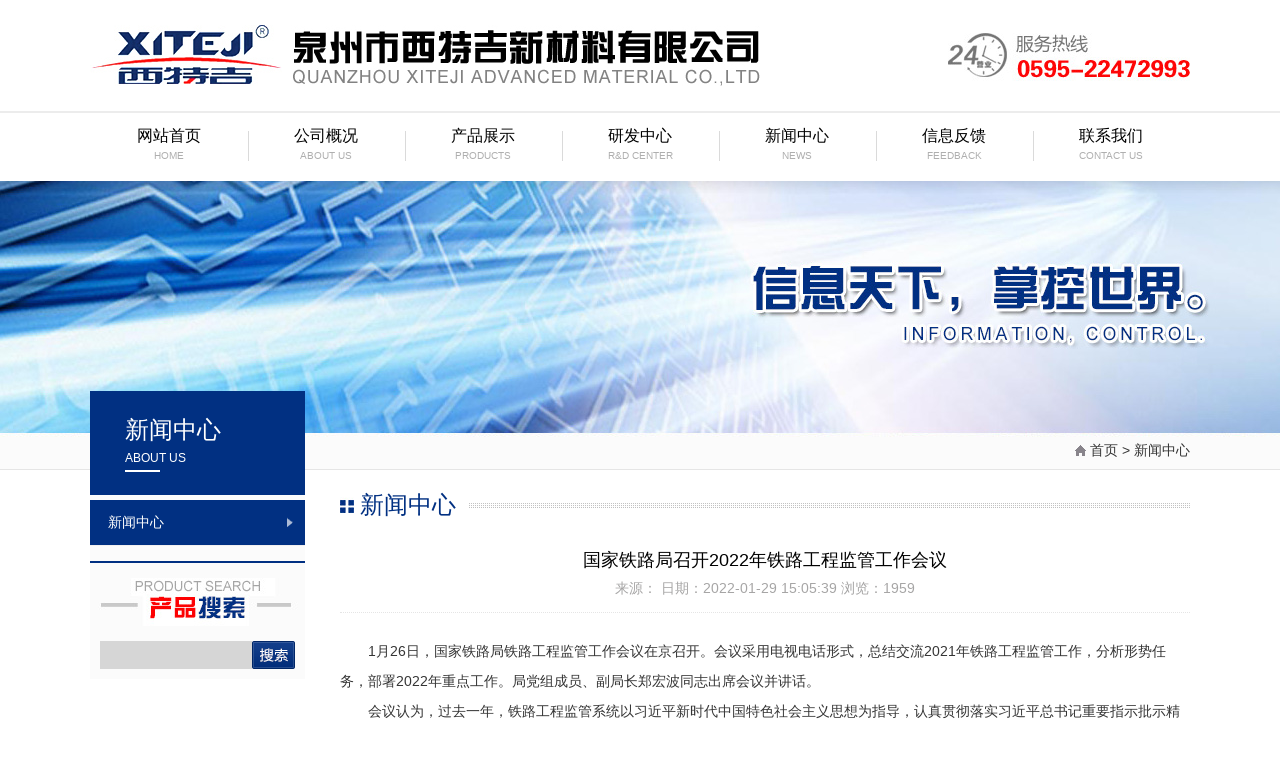

--- FILE ---
content_type: text/html; charset=utf-8
request_url: http://xiteji.com/newsinfo.aspx?id=110
body_size: 4883
content:


<!DOCTYPE html PUBLIC "-//W3C//DTD XHTML 1.0 Transitional//EN" "http://www.w3.org/TR/xhtml1/DTD/xhtml1-transitional.dtd">
<html xmlns="http://www.w3.org/1999/xhtml">
<head>
    <meta http-equiv="Content-Type" content="text/html; charset=utf-8" />
	<meta name="viewport" content="width=device-width, user-scalable=yes, initial-scale=0.3, maxmum-scale=1.0, minimum-scale=0.3">
    <title>泉州市西特吉新材料有限公司</title>
    <!--[if IE 6]>
<SCRIPT src="js/iepng.js"></SCRIPT>
<SCRIPT>
DD_belatedPNG.fix('.buy,img');DD_belatedPNG.fix('.mid,img');DD_belatedPNG.fix('.bom,img');DD_belatedPNG.fix('.btn_buy,img');DD_belatedPNG.fix('.box,img');DD_belatedPNG.fix('.tipping_point,img');DD_belatedPNG.fix('.progress_bar,img');DD_belatedPNG.fix('.btnrss,img');DD_belatedPNG.fix('.bg_tiebox,img');DD_belatedPNG.fix('.top,img');DD_belatedPNG.fix('.mid,img');DD_belatedPNG.fix('.bom,img');DD_belatedPNG.fix('.btn_buylove,img');DD_belatedPNG.fix('.backg,img');DD_belatedPNG.fix('.jxz,img');DD_belatedPNG.fix('.no,img');DD_belatedPNG.fix('.share,img');
</SCRIPT>
<![endif]-->
    <link rel="stylesheet" type="text/css" href="css/css.css">
</head>

<body>
    

<div id="top">
    <div class="top">
        <div class="t_header">
            <div class="left">
                <img src="images/logo.jpg" border="0" /></div>
            <div class="right">
                <img src="images/tell.jpg" border="0" /></div>
        </div>
        <div class="menu">
            <ul>
                <li><a href="index.html">网站首页<h1>HOME</h1>
                </a></li>
                <li><a href="about.html">公司概况<h1>ABOUT US</h1>
                </a></li>
                <li><a href="products.html">产品展示<h1>PRODUCTS</h1>
                </a></li>
                <li><a href="rd.html">研发中心<h1>R&amp;D CENTER</h1>
                </a></li>
                <li><a href="news.html">新闻中心<h1>NEWS</h1>
                </a></li>
                <li><a href="message.html">信息反馈<h1>FEEDBACK</h1>
                </a></li>
                <li><a href="about.aspx?id=3">联系我们<h1>CONTACT US</h1>
                </a></li>
            </ul>
        </div>
    </div>
</div>


    <div class="subav04">
        <div class="subwarp">
            <div class="sub_left">
                <div class="sl_title t01">
                    <h1>新闻中心</h1>
                    <h2>ABOUT US</h2>
                    <img src="images/line06.jpg" border="0" /></div>
                <div class="sl_menu t01">
                    <ul>
                        <li class="hover"><a href="news.html">新闻中心</a></li>
                    </ul>
                </div>
                <div class="sl_contact">
                    <div class="slc_title">
                        <img src="images/line07.jpg" border="0" /></div>
                    <div class="slc_content">
                        
<form method="get" action="products.aspx">
                        <table width="100%" border="0" cellspacing="0" cellpadding="0">
                            <tr>
                                <td>
                                    <input type="text" name="keyword" class="soso_txt" /></td>
                                <td width="3"></td>
                                <td>
                                    <input type="submit" value="" style="background:url(images/soso.jpg) no-repeat;width:43px;height:28px; border:0px" />
								</td>
                            </tr>
                        </table>
                            </form>
                    </div>
                </div>
            </div>
            <div class="sub_right">
                <div class="sr_size">
                    <div class="right">首页 &gt; 新闻中心</div>
                </div>
                <div class="sr_content">
                    <div class="src_title">
                        <div class="left t01">新闻中心</div>
                    </div>
                    <div class="src_content">
                        <div class="news_title">
                            <b>国家铁路局召开2022年铁路工程监管工作会议</b><br />
                            来源：     日期：2022-01-29 15:05:39     浏览：1959
                        </div>
                        <div class="news_content">
                            <p style="text-align:left; line-height:30px; padding:0px; margin:0px;">　　1月26日，国家铁路局铁路工程监管工作会议在京召开。会议采用电视电话形式，总结交流2021年铁路工程监管工作，分析形势任务，部署2022年重点工作。局党组成员、副局长郑宏波同志出席会议并讲话。<br />
　　会议认为，过去一年，铁路工程监管系统以习近平新时代中国特色社会主义思想为指导，认真贯彻落实习近平总书记重要指示批示精神和党中央决策部署，全面落实局党组工作安排，坚持人民至上、生命至上，坚持稳中求进工作总基调，深入开展党史学习教育，服务保障国家战略和经济社会发展，依法履职监管，有力维护铁路工程优质安全稳定局面，有效构建高标准铁路建设市场体系，为实现铁路&#8220;十四五&#8221;良好开局作出积极贡献。<br />
　　会议指出，踏上向第二个百年奋斗目标进军新征程，铁路工程监管系统要深入学习贯彻落实党的十九届六中全会和中央经济工作会议精神，进一步学深悟透习近平总书记关于铁路和安全生产重要论述，准确把握&#8220;两个确立&#8221;决定性意义、准确把握稳中求进工作总基调、准确把握统筹发展和安全、准确把握当好开路先锋的重大意义，当好攻坚克难、锐意创新、依法行政的开路先锋。<br />
　　会议强调，2022年党的二十大将要召开。铁路工程监管系统要以习近平新时代中国特色社会主义思想为指导，深入学习领会党的十九大和十九届历次全会精神，认真贯彻落实习近平总书记重要指示批示精神和党中央决策部署，捍卫&#8220;两个确立&#8221;，增强&#8220;四个意识&#8221;、坚定&#8220;四个自信&#8221;、做到&#8220;两个维护&#8221;，坚持稳中求进工作总基调，立足新发展阶段，完整、准确、全面贯彻新发展理念，服务构建新发展格局，推动铁路建设高质量发展，统筹发展和安全，继续做好&#8220;六稳&#8221;&#8220;六保&#8221;、常态化疫情防控工作，筑牢思想防线、严守法律红线、守牢安全底线，统筹推进依法监管、精准监管、全面监管、系统监管、高效监管，扎实做好质量安全、建设市场、制度建设、创新驱动、队伍建设等重点工作，持续提升铁路工程监管体系和能力现代化水平，加快推进交通强国建设，以优异成绩迎接党的二十大胜利召开！<br />
　　各地区铁路监管局、工程质监中心负责同志在会上做了交流发言。局机关各部门、北京铁路督察室、铁路工程监管系统全体同志参加会议。</p>
                        </div>
                        <div class="news_sx">
                            
                        
                            <b>上一篇：</b><a href="newsinfo.aspx?id=105">招聘信息</a><br />
                    
                            
                            <b>下一篇：</b><a href="newsinfo.aspx?id=111">统筹疫情防控和运输组织  确保春节期间群众安全健康出行</a><br />
                                    
                        </div>
                    </div>
                </div>
            </div>
        </div>
    </div>

    
<div id="footer">
    <div class="footer white">
        <div class="f_top">
            <div class="left">
                <div class="f_menu"><a href="index.html">网站首页</a><span><img src="images/i08.png" border="0" /></span><a href="about.html">公司概况</a><span><img src="images/i08.png" border="0" /></span><a href="products.html">产品展示</a><span><img src="images/i08.png" border="0" /></span><a href="rd.html">研发中心</a><span><img src="images/i08.png" border="0" /></span><a href="news.html">新闻中心</a><span><img src="images/i08.png" border="0" /></span><a href="message.html">信息反馈</a><span><img src="images/i08.png" border="0" /></span><a href="about.aspx?id=3">联系我们</a></div>
                <div class="f_info">
                    <ul>
                        <li>
                            <img src="images/i09.png" border="0" /><h1>公司地址</h1>
                            <h2>泉州市江南高新技术产业园区元祥路（西特吉大厦）</h2>
                        </li>
                        <li>
                            <img src="images/i10.png" border="0" /><h1>服务热线</h1>
                            <h2>0595-22472993&nbsp;&nbsp;&nbsp;28058222</h2>
                        </li>
                        <li>
                            <img src="images/i11.png" border="0" /><h1>邮　　箱</h1>
                            <h2>qzxtjam@163.com</h2>
                        </li>
                        <li>
                            <img src="images/i12.png" border="0" /><h1>传　　真</h1>
                            <h2>0595-22477338</h2>
                        </li>
                    </ul>
                </div>
            </div>
            <div class="right">
                <img src="images/qr.jpg" border="0" /></div>
            <div class="f_bottom white">版权所有 &copy; 2020 泉州市西特吉新材料有限公司(www.xiteji.com)&nbsp;&nbsp;&nbsp;&nbsp;&nbsp;&nbsp;<a href="https://beian.miit.gov.cn/" target="_blank">闽ICP备2022006181号-2</a>&nbsp;&nbsp;<marquee class='yilinks_extlist marquee' direction='up' behavior='scroll' loop='-1' scrollamount='1' width='100px' height='14px' ><a style='padding:2px 10px;' href='https://www.pod123.cn' title='POD导航' target='_blank'>POD导航</a><a style='padding:2px 10px;' href='https://brassballvalve.xmsrvalve.com/' title='Ball Valve' target='_blank'>Ball Valve</a><a style='padding:2px 10px;' href='https://www.xmsrvalve.com/' title='China Industrial Valve' target='_blank'>China Industrial Valve</a><a style='padding:2px 10px;' href='https://www.xmsrvalve.com/' title='industrial steel pipe' target='_blank'>industrial steel pipe</a></marquee></div>
        </div>
    </div>
</div>
<script src="js/dt/animate.js"></script>

</body>
</html>


--- FILE ---
content_type: text/css
request_url: http://xiteji.com/css/css.css
body_size: 4364
content:
@charset "utf-8";
/* CSS Document */

@charset "utf-8";
/* CSS Document */
body{text-align:center; font-family:"Microsoft Yahei","宋体",Arial, Helvetica, sans-serif; font-size:14px;  margin:0px 0px;  padding:0px 0px; color:#353535;}  

form{margin:0px auto;  list-style-type:none;  padding:0px 0px; }  
td{font-family:"Microsoft Yahei","宋体",Arial, Helvetica, sans-serif;  font-size:14px;  }  
table{font-family:"Microsoft Yahei","宋体",Arial, Helvetica, sans-serif; margin:0px auto;  list-style-type:none;  padding:0px 0px;  }  
td {font-size:14px }  
tr {font-size:14px}  
th {font-size:14px}  
ul{margin:0px 0px;  padding:0px 0px;  list-style-type:none;}  
li{margin:0px 0px;  padding:0px 0px;  list-style-type:none;}    
a:link {color:#353535;text-decoration:none;  }  
a:visited {color:#353535;text-decoration:none;  }  
a:hover {color:#013082;text-decoration:none;  }  
a:active {color:#353535;text-decoration:none;  } 
.grey{color:#979797}
.grey a{color:#979797; text-decoration:none}
.grey a:hover{color:#fff; text-decoration:none}
.grey1{color:#8c8c8c}
.grey1 a{color:#8c8c8c; text-decoration:none}
.grey1 a:hover{color:#c40202; text-decoration:none}
.red{color:#c40202}
.red a{color:#c40202; text-decoration:none}
.red a:hover{color:#c40202; text-decoration:underline}
.white{color:#FFFFFF}
.white a{color:#FFFFFF; text-decoration:none}
.white a:hover{color:#fff; text-decoration:underline}
.black{color:#000}
.black a{color:#000; text-decoration:none}
.black a:hover{color:#2d52a7; text-decoration:none}
.yellow{color:#ba9948;}
.yellow a{color:#ba9948; text-decoration:none}
.yellow a:hover{color:#fff; text-decoration:none}
.blue{color:#013082;}
.blue a{color:#013082; text-decoration:none}
.blue a:hover{color:#013082; text-decoration:none}
.grey{color:#696464}
.grey a:link {color:#696464;text-decoration:none;  }  
.grey a:visited {color:#696464;text-decoration:none;  }  
.grey a:hover {color:#c40202;text-decoration:none;  }  
.grey a:active {color:#696464;text-decoration:none;  } 
img{border:0px;}
.left{float:left;}
.right{float:right;}
.banner{clear:both}
.banner2{clear:both; height:25px; overflow:hidden}
.t01{font-family:"Microsoft Yahei","宋体",Arial, Helvetica, sans-serif; font-size:24px}
.t02{font-family:"Microsoft Yahei","宋体",Arial, Helvetica, sans-serif;}

#top{clear:both; background:url(../images/line01.jpg) repeat-x bottom; width:100%}
.top{clear:both; width:1100px; margin:0px auto}
.t_header{clear:both; height:61px; padding:25px 0px}
.menu{width:1099px;  margin:0px auto; height:70px}
.menu ul{list-style-type:none; padding:0px; margin:0px;}
.menu li{width:157px; float:left; text-align:center; font-size:16px; line-height:20px}
.menu li h1{padding:0px; margin:0px; font-size:10px; color:#afafaf; font-weight:normal}
.menu li a{color:#000; display:block; padding:15px 0px; background:url(../images/line02.jpg) no-repeat 0px center}
.menu li:nth-child(1) a{background:none}
.menu li a h1{color:#afafaf}
.menu li a:hover{background:#013082; color:#FFFFFF; display:block}
.menu li a:hover h1{color:#fff}

.av{clear:both;}
/* flexslider */
.av .flexslider{position:relative;height:480px;overflow:hidden;background:url(../images/loading.gif) 50% no-repeat; z-index:1; width:100%}
.av .slides{position:relative;width:100%}
.av .slides li{height:480px;width:100%}
.slides li a{ display:block; width:100%; height:100%; text-align:left; text-indent:-9999px; }
.av .flex-control-nav{position:absolute;bottom:10px;z-index:2; left:46%;text-align:center;}
.av .flex-control-nav li{display:inline-block;width:14px; float:left;height:14px;margin:0 2px;*display:inline;zoom:1;}
.av .flex-control-nav a{display:inline-block;width:14px;height:14px;line-height:40px;overflow:hidden;background:url(../images/dot.png) right 0 no-repeat;cursor:pointer;}
.av .flex-control-nav .flex-active{background-position:0 0;}

.av .flex-direction-nav{position:absolute;z-index:3; left:0;width:100%;top:45%;}
.av .flex-direction-nav li a{display:block;width:50px;height:50px;overflow:hidden;cursor:pointer;position:absolute;}
/*.flex-direction-nav li a.flex-prev{left:60px;background:url(../images/prev.png) center center no-repeat;}
.flex-direction-nav li a.flex-next{right:60px;background:url(../images/next.png) center center no-repeat;}*/

#mabout{clear:both; background:url(../images/line03.jpg) no-repeat 0px bottom;}
.mabout{clear:both; width:1100px; margin:0px auto; padding:0px 0px; position: relative; overflow:hidden}
.mabout .title{clear:both; padding:50px 0px;}
.mabout .content{clear:both}
.mabout .content .left{width:470px; padding:15px 50px 0px 0px; text-align:left; line-height:32px;}
.mabout .content .right{width:580px;}
.mabout .a_icon{clear:both; bottom:25px; position: absolute; visibility: visible; width:100%; z-index:22; background:url(../images/line03.jpg) no-repeat 0px 0px; height:150px;}
.mabout .a_icon ul{list-style-type:none; padding:0px; margin:0px;}
.mabout .a_icon li{float:left; width:87px; padding:35px 70px 0px 50px}
.mabout .a_icon li img:hover{transform: translate(0, -10px); }
.mabout .more{clear:both; text-align:right; padding:15px 0px 0px 0px}
#mproducts{background:url(../images/line04.png) no-repeat center; clear:both; margin:50px 0px 0px 0px; overflow:hidden}
.mproducts{clear:both; padding:0px; margin:0px; width:1149px; margin:0px auto}
.mproducts .title{clear:both; padding:50px 0px;}
.mproducts .content{clear:both}
.mproducts .content ul{list-style-type:none; padding:0px;  margin:0px;}
.mproducts .content li{width:333px; margin:0px 25px 25px 25px; float:left;box-shadow:0px 0px 5px #bebebe;}
.mproducts .content li img{width:333px; height:250px}
.mproducts .content .p_name{height:50px; line-height:50px; background:#013082; color:#FFFFFF}
.mproducts .content .p_name a{color:#FFFFFF}
.mproducts .content li:hover{box-shadow:0px 0px 5px #013082;}
.mproducts .more{clear:both; padding:30px 0px 50px 0px; overflow:hidden}
.mproducts .more img:hover{transform: translate(0, -15px); }
.mnews{clear:both; width:1100px; margin:0px auto; padding:0px 0px;  overflow:hidden}
.mnews .title{clear:both; padding:50px 0px;}
.mnews .content{clear:both}
.mnews .content .left{width:335px;}
.n_title{background:#313131; height:45px; line-height:45px;}
.n_title .n_left{width:290px; float:left; text-align:left; text-indent:20px}
.n_title .n_right{width:45px; float:right}
.mnews .content .right{width:765px}
.mnews .content .right ul{list-style-type:none; padding:0px;  margin:0px;}
.mnews .content .right li{width:347px; margin-left:35px; margin-bottom:35px; text-align:left; line-height:24px; float:left}
.mnews .content .right li h1{padding:0px; margin:0px; font-size:16px; padding-bottom:8px;}
.mnews .content .right li h2{padding:0px; margin:0px; font-size:24px; font-weight:normal; padding-top:10px}
.mnews .content .right li a h1{color:#000000}
.mnews .content .right li a:hover h1{color:#013082}
#footer{background:#313131 url(../images/i07.jpg) no-repeat center 0px; clear:both; padding:136px 0px 0px 0px}
.footer{clear:both; width:1100px; margin:0px auto}
.f_top{clear:both}
.f_top .left{width:800px;}
.f_menu{clear:both; height:45px; line-height:45px; font-size:16px; background:url(../images/line05.jpg) repeat-x 0px bottom;}
.f_menu span{margin:0px 25px}
.f_info{clear:both; padding:20px 0px 10px 0px;overflow:hidden}
.f_info ul{list-style-type:none; padding:0px; margin:0px;}
.f_info li{width:390px; float:left; text-align:left; margin-bottom:15px}
.f_info li:nth-child(2n){width:350px; padding-left:40px}
.f_info li img{float:left; margin:2px 10px 0px 0px}
.f_info li h1{font-size:16px; padding:5px 0px 10px 0px; margin:0px; font-weight:normal}
.f_info li h2{font-size:14px; padding:0px; margin:0px; font-weight:normal; color:#7d7d7d; text-indent:37px}
.f_top .right{width:168px;}
.f_bottom{background:url(../images/line05.jpg) repeat-x 0px 0px; clear:both; height:45px; line-height:45px; color:#FFFFFF}

.subav01{background:url(../images/subav01.jpg) no-repeat center 0px; clear:both;min-height: 289px;}
.subav02{background:url(../images/subav02.jpg) no-repeat center 0px; clear:both;min-height: 289px;}
.subav03{background:url(../images/subav03.jpg) no-repeat center 0px; clear:both;min-height: 289px;}
.subav04{background:url(../images/subav04.jpg) no-repeat center 0px; clear:both;min-height: 289px;}
.subav05{background:url(../images/subav05.jpg) no-repeat center 0px; clear:both;min-height: 289px;}
.subwarp{clear:both; width:1100px; padding-top:210px; margin:0px auto}
.sub_left{float:left; width:215px; background:#fbfbfb; margin-right:35px;}
.sl_title{background:#013082; color:#fff; text-align:left; padding:23px 0px 23px 35px}
.sl_title h1{padding:0px 0px; margin:0px 0px; font-size:24px; font-weight:normal}
.sl_title h2{padding:5px 0px; margin:0px 0px; font-size:12px; font-weight:normal}
.sl_menu{clear:both; padding:5px 0px;}
.sl_menu ul{list-style-type:none; padding:0px; margin:0px;}
.sl_menu li{clear:both; text-align:left; font-size:14px;}
.sl_menu li a:link {color:#333232;text-decoration:none; border-bottom:1px solid #f1efef; display:block; height:45px; line-height:45px; padding-left:18px  }  
.sl_menu li a:visited {color:#333232;text-decoration:none; border-bottom:1px solid #f1efef; display:block; height:45px; line-height:45px; padding-left:18px  }  
.sl_menu li a:hover {color:#fff;text-decoration:none; background:#013082 url(../images/i13.png) no-repeat center right; display:block; height:45px; line-height:45px; padding-left:18px  }  
.sl_menu li a:active {color:#333232;text-decoration:none; border-bottom:1px solid #f1efef; display:block; height:45px; line-height:45px; padding-left:18px }
.sl_menu li.hover a:link {color:#ffffff;text-decoration:none; background:#013082 url(../images/i13.png) no-repeat center right; display:block; height:45px; line-height:45px; padding-left:18px  }
.sl_menu li.hover a:visited {color:#ffffff;text-decoration:none; background:#013082 url(../images/i13.png) no-repeat center right; display:block; height:45px; line-height:45px; padding-left:18px}
.sl_menu li.hover a:hover {color:#ffffff;text-decoration:none; background:#013082 url(../images/i13.png) no-repeat center right; display:block; height:45px; line-height:45px; padding-left:18px  }
.sl_menu li.hover a:active{color:#ffffff;text-decoration:none; background:#013082 url(../images/i13.png) no-repeat center right; display:block; height:45px; line-height:45px; padding-left:18px  }
.sl_contact{clear:both; margin-top:10px; border-top:2px solid #013082;}
.slc_title{clear:both; padding:15px 0px;}
.slc_content{clear:both; text-align:left; padding:0px 10px 10px 10px; line-height:24px;}
.soso_txt{background:#d6d6d6; border:none; height:26px; line-height:26px; width:100%}
.sub_right{float:left; width:850px;}
.sr_size{clear:both; height:38px; line-height:38px; margin-top:40px;}
.sr_size .right{background:url(../images/home.png) no-repeat 0px center; padding-left:15px;}
.sr_content{clear:both; padding-top:20px;}
.src_title{clear:both; background:url(../images/i14.png) repeat-x center; overflow:hidden}
.src_title .left{font-size:24px; color:#013082; background:#fff url(../images/i15.jpg) no-repeat 0px; padding:0px 13px 0px 20px}
.src_content{clear:both; padding-top:15px}

.honor{clear:both; margin-left:-20px }
.honor ul{list-style-type:none; padding:0px 0px; margin:0px 0px;}
.honor li{list-style-type:none; width:252px; margin-left:20px; margin-bottom:15px; float:left; padding:8px; border:1px solid #e6e6e6; text-decoration:none;}
.honor li:hover {border:1px solid #013082;  }  
.honor img{width:252px; height:189px; margin-bottom:5px}
#divContent img
{
max-height:189px;
width:auto;
cursor:pointer;
border:0px;
zoom:expression( function(elm)
       {     if (elm.height>189)
               {  var oldVW = elm.width; elm.height=189;             
                   elm.width = elm.height/(0.75);        
                }         elm.style.zoom = '1';     
      }
(this));
}
#divContent img
{
 max-width:252px;
}
.products{clear:both; margin-left:-20px }
.products ul{list-style-type:none; padding:0px 0px; margin:0px 0px;}
.products li{list-style-type:none; width:270px; margin-left:20px; margin-bottom:15px; float:left; box-shadow:0px 0px 5px #bebebe;}
.products img{width:270px; height:203px;}
.products .p_name{height:45px; line-height:45px; background:#013082; color:#FFFFFF}
.products .p_name a{color:#FFFFFF}
.products li:hover{box-shadow:0px 0px 5px #013082;}
.p_top{clear:both;}
.p_left{width:450px; margin-right:15px; float:left}
.p_right{float:left; width:385px; text-align:left; line-height:36px}
.p_right h1{font-size:20px; margin:0px; padding:0px; color:#013082}
.p_bottom{clear:both}
.p_bottom .title{clear:both; border-bottom:1px solid #013082; overflow:hidden; padding:20px 0px 0px 0px; margin:0px 0px 10px 0px}
.p_bottom .title .left{width:120px; background:#013082; color:#fff;border-radius:10px 10px 0px 0px; height:45px; line-height:45px; font-size:18px;}
.p_bottom .content{clear:both; line-height:32px;}
.rd{clear:both; margin-left:-20px }
.rd ul{list-style-type:none; padding:0px 0px; margin:0px 0px;}
.rd li{list-style-type:none; width:252px; margin-left:20px; margin-bottom:15px; float:left; padding:8px; border:1px solid #e6e6e6; text-decoration:none;}
.rd li:hover {border:1px solid #013082;  }  
.rd img{width:252px; height:189px; margin-bottom:5px}
.rd_top h1{font-size:20px; margin:0px; padding:0px; color:#013082; margin-bottom:15px}
.news{clear:both}
.news ul{list-style-type:none; padding:0px; margin:0px;}
.news li{clear:both; border-bottom:1px dotted #e5e5e5; padding-bottom:20px; margin-bottom:20px; overflow:hidden}
.news .time {float: left;  width: 80px;}
.news .day {height:55px; line-height:55px;  border-bottom: 1px solid #fff;  color: #000; font-size: 30px; background-color: #e6e6e6;  display: block;  text-align: center;  font-family: Arial;}
.news .date { height: 18px; line-height: 18px; font-size: 10px; background-color: #e6e6e6;  display: block;  text-align: center;  font-family: Arial;}
.news .conts { float: right; width:755px; text-align:left; line-height:24px}
.news .conts h3 { padding:0px; margin:0px;padding-bottom:5px;  margin-top: -2px; font-size: 14px; color: #000; }
.news li:hover{color:#013082}
.news li:hover h3{color:#013082}
.news li:hover .day{background:#013082; color:#fff}
.news li:hover .date{background:#013082; color:#fff}
.news_title{ border-bottom:1px dotted #e5e5e5; line-height:28px; color:#a6a5a5; padding:10px 0px; margin-bottom:8px;}
.news_title b{font-size:18px; font-weight:normal; font-family:"Microsoft Yahei","宋体",Arial, Helvetica, sans-serif; color:#000000;}
.news_content{clear:both; padding-top:15px}
.news_sx{clear:both; border-top:1px dotted #e5e5e5; text-align:left; line-height:32px; margin-top:20px; padding-top:10px}
.news_sx b{color:#000000;}
.feedback{clear:both}
.feedback .title{font-size:20px; color:#000; clear:both; text-align:left}
.feedback .content{clear:both; margin-bottom:10px}
.query1, .query1 td {border-collapse: collapse; padding:10px 0px;}
.message{clear:both}
.message ul{list-style-type:none; padding:0px; margin:0px;}
.message li{clear:both;  margin-bottom:20px;}
.m_wt{clear:both; text-align:left; color:#000; font-size:16px; padding-bottom:10px; border-top:2px solid #013082; background:#f8f8f8; padding:0px 10px; line-height:35px;}
.m_wt span{padding-left:20px; color:#818080}
.m_info{clear:both; line-height:20px; text-align:left; padding:10px 10px;border-bottom:1px dotted #e8e8e8;}
.m_hd{clear:both; text-align:right; color:#ff0000; padding:10px 10px 0px 10px;}
.text01{width:99%; border:1px solid #e1e0e0; height:26px; line-height:26px}
.contact{clear:both; text-align:left; line-height:36px; background:url(../images/a03.jpg) no-repeat right 90px ; min-height:278px}
.contact h1{font-size:24px; padding:0px; margin:0px; color:#013082}

#pager{clear:both; text-align:center; padding-top:15px}
#pager a{color:#919191; border:1px solid #bfbfbf; padding:5px 8px; margin:0px 3px;}
#pager span{border:1px solid #013082; background:#013082; color:#fff; padding:5px 8px; margin:0px 3px}

.p_tab, .p_tab td {border-collapse: collapse; padding:5px 10px; border:1px solid #e5e5e5}
.p_tab th{border-collapse: collapse; padding:6px 10px; border:1px solid #e5e5e5; text-align:center; background:#d7d6d6; line-height:24px}

--- FILE ---
content_type: application/javascript
request_url: http://xiteji.com/js/dt/animate.js
body_size: 735
content:
(function () {
    "use strict";
    var item = $(".main-index"),
        ani_item = item.find(".animated");

    $(window).on("scroll load", function () {
        var scrollTop = $(document).scrollTop();
        var h = $(window).height();
        ani_item.each(function () {
            var itemToTop = $(this).offset().top;
            var itemH = $(this).outerHeight();
            var ani_name = $(this).attr("ani-name"),
                ani_delay = $(this).attr("ani-delay"),
                ani_duration = $(this).attr("ani-duration");
            /*"8大标准环节"触发动画*/
            if (scrollTop + h >= $(this).parent().offset().top + (itemH / 3)) {
                $(".items-steps .items-block").find(this).removeClass("hidden").addClass(ani_name).css({
                    "animation-delay": ani_delay,
                    "animation-duration": ani_duration
                });
            }
            /*animated元素从下方进入显示区时触发动画*/
            if (scrollTop + h >= itemToTop + (itemH / 3) /* && scrollTop < itemToTop  + itemH*/ ) {
                $(this).removeClass("hidden").addClass(ani_name).css({
                    "animation-delay": ani_delay,
                    "animation-duration": ani_duration
                });
            }
            /*animated元素在进入显示区时触发动画（元素从上方或下方进入）*/
            /*else if (scrollTop > itemToTop + itemH || scrollTop < itemToTop) {
                $(this).removeClass(ani_name).addClass("hidden");
            }*/
        });
    });

})(jQuery);
